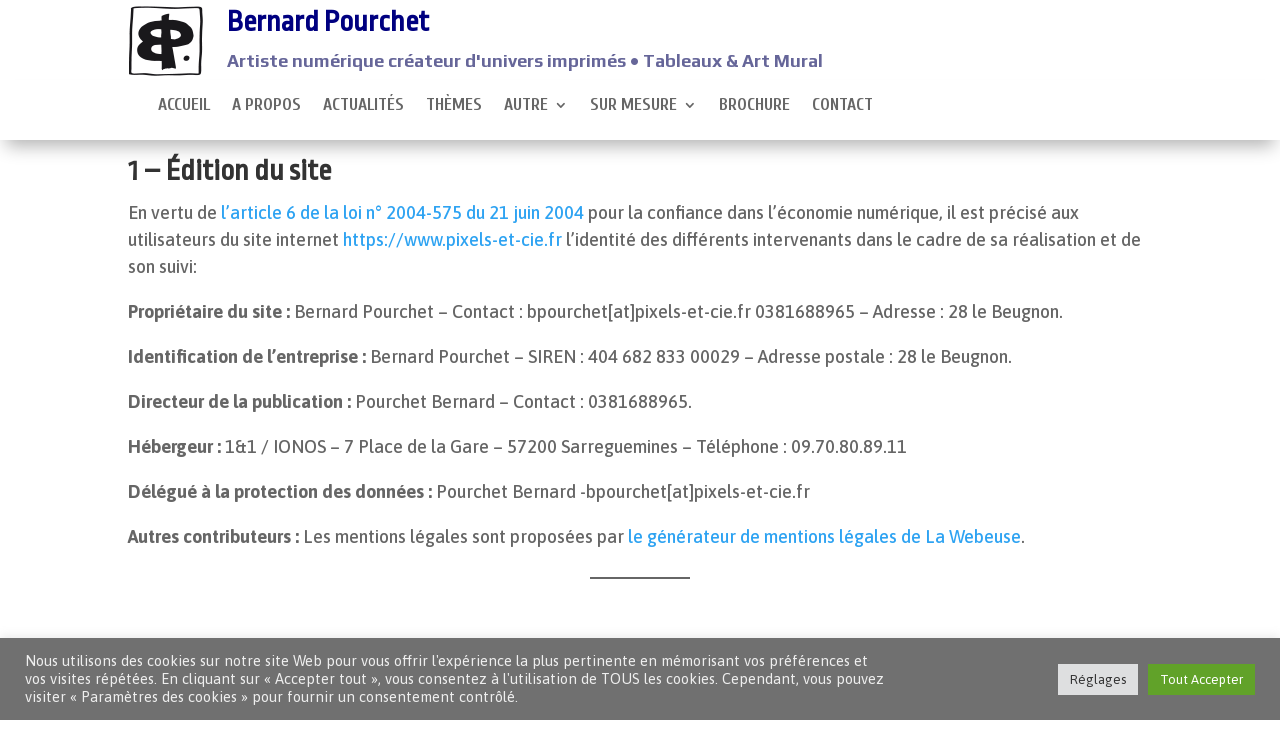

--- FILE ---
content_type: text/css; charset: UTF-8;charset=UTF-8
request_url: https://www.pixels-et-cie.fr/Peinture-numerique/wp-admin/admin-ajax.php?action=easy-facebook-likebox-customizer-style&ver=6.7.2
body_size: 33142
content:

.efbl_feed_wraper.efbl_skin_8577 .efbl-grid-skin .efbl-row.e-outer {
	grid-template-columns: repeat(auto-fill, minmax(33.33%, 1fr));
}

		
.efbl_feed_wraper.efbl_skin_8577 .efbl_feeds_holder.efbl_feeds_carousel .owl-nav {
	display: flex;
}

.efbl_feed_wraper.efbl_skin_8577 .efbl_feeds_holder.efbl_feeds_carousel .owl-dots {
	display: block;
}

		
		
		
		
		
.efbl_feed_wraper.efbl_skin_8577 .efbl_header .efbl_header_inner_wrap .efbl_header_content .efbl_header_meta .efbl_header_title {
		}

.efbl_feed_wraper.efbl_skin_8577 .efbl_header .efbl_header_inner_wrap .efbl_header_img img {
	border-radius: 0;
}

.efbl_feed_wraper.efbl_skin_8577 .efbl_header .efbl_header_inner_wrap .efbl_header_content .efbl_header_meta .efbl_cat,
.efbl_feed_wraper.efbl_skin_8577 .efbl_header .efbl_header_inner_wrap .efbl_header_content .efbl_header_meta .efbl_followers {
		}

.efbl_feed_wraper.efbl_skin_8577 .efbl_header .efbl_header_inner_wrap .efbl_header_content .efbl_bio {
		}

		
		.efbl_feed_popup_container .efbl-post-detail.efbl-popup-skin-8577 .efbl-d-columns-wrapper {
		}

.efbl_feed_popup_container .efbl-post-detail.efbl-popup-skin-8577 .efbl-d-columns-wrapper, .efbl_feed_popup_container .efbl-post-detail.efbl-popup-skin-8577 .efbl-d-columns-wrapper .efbl-caption .efbl-feed-description, .efbl_feed_popup_container .efbl-post-detail.efbl-popup-skin-8577 a, .efbl_feed_popup_container .efbl-post-detail.efbl-popup-skin-8577 span {
	
		
}

.efbl_feed_popup_container .efbl-post-detail.efbl-popup-skin-8577 .efbl-d-columns-wrapper .efbl-post-header {

					display: flex;

			
}

.efbl_feed_popup_container .efbl-post-detail.efbl-popup-skin-8577 .efbl-d-columns-wrapper .efbl-post-header .efbl-profile-image {

					display: block;

			
}

.efbl_feed_popup_container .efbl-post-detail.efbl-popup-skin-8577 .efbl-d-columns-wrapper .efbl-post-header h2 {

		
}

.efbl_feed_popup_container .efbl-post-detail.efbl-popup-skin-8577 .efbl-d-columns-wrapper .efbl-post-header span {

		
}

.efbl_feed_popup_container .efbl-post-detail.efbl-popup-skin-8577 .efbl-feed-description, .efbl_feed_popup_container .efbl-post-detail.efbl-popup-skin-8577 .efbl_link_text {

					display: block;

			
}

.efbl_feed_popup_container .efbl-post-detail.efbl-popup-skin-8577 .efbl-d-columns-wrapper .efbl-reactions-box {

					display: flex;

							
}

.efbl_feed_popup_container .efbl-post-detail.efbl-popup-skin-8577 .efbl-d-columns-wrapper .efbl-reactions-box .efbl-reactions span {

		
}


.efbl_feed_popup_container .efbl-post-detail.efbl-popup-skin-8577 .efbl-d-columns-wrapper .efbl-reactions-box .efbl-reactions .efbl_popup_likes_main {

					display: flex;

			
}

.efbl_feed_popup_container .efbl-post-detail.efbl-popup-skin-8577 .efbl-d-columns-wrapper .efbl-reactions-box .efbl-reactions .efbl-popup-comments-icon-wrapper {

					display: flex;

			
}

.efbl_feed_popup_container .efbl-post-detail.efbl-popup-skin-8577 .efbl-commnets, .efbl_feed_popup_container .efbl-post-detail.efbl-popup-skin-8577 .efbl-comments-list {

					display: block;

			
}

.efbl_feed_popup_container .efbl-post-detail.efbl-popup-skin-8577 .efbl-action-btn {

					display: block;

			
}

.efbl_feed_popup_container .efbl-post-detail.efbl-popup-skin-8577 .efbl-d-columns-wrapper .efbl-comments-list .efbl-comment-wrap {

		
}
		
.efbl_feed_wraper.efbl_skin_8578 .efbl-grid-skin .efbl-row.e-outer {
	grid-template-columns: repeat(auto-fill, minmax(33.33%, 1fr));
}

		
.efbl_feed_wraper.efbl_skin_8578 .efbl_feeds_holder.efbl_feeds_carousel .owl-nav {
	display: flex;
}

.efbl_feed_wraper.efbl_skin_8578 .efbl_feeds_holder.efbl_feeds_carousel .owl-dots {
	display: block;
}

		
		
		
		
		
.efbl_feed_wraper.efbl_skin_8578 .efbl_header .efbl_header_inner_wrap .efbl_header_content .efbl_header_meta .efbl_header_title {
		}

.efbl_feed_wraper.efbl_skin_8578 .efbl_header .efbl_header_inner_wrap .efbl_header_img img {
	border-radius: 0;
}

.efbl_feed_wraper.efbl_skin_8578 .efbl_header .efbl_header_inner_wrap .efbl_header_content .efbl_header_meta .efbl_cat,
.efbl_feed_wraper.efbl_skin_8578 .efbl_header .efbl_header_inner_wrap .efbl_header_content .efbl_header_meta .efbl_followers {
		}

.efbl_feed_wraper.efbl_skin_8578 .efbl_header .efbl_header_inner_wrap .efbl_header_content .efbl_bio {
		}

		
		.efbl_feed_popup_container .efbl-post-detail.efbl-popup-skin-8578 .efbl-d-columns-wrapper {
		}

.efbl_feed_popup_container .efbl-post-detail.efbl-popup-skin-8578 .efbl-d-columns-wrapper, .efbl_feed_popup_container .efbl-post-detail.efbl-popup-skin-8578 .efbl-d-columns-wrapper .efbl-caption .efbl-feed-description, .efbl_feed_popup_container .efbl-post-detail.efbl-popup-skin-8578 a, .efbl_feed_popup_container .efbl-post-detail.efbl-popup-skin-8578 span {
	
		
}

.efbl_feed_popup_container .efbl-post-detail.efbl-popup-skin-8578 .efbl-d-columns-wrapper .efbl-post-header {

					display: flex;

			
}

.efbl_feed_popup_container .efbl-post-detail.efbl-popup-skin-8578 .efbl-d-columns-wrapper .efbl-post-header .efbl-profile-image {

					display: block;

			
}

.efbl_feed_popup_container .efbl-post-detail.efbl-popup-skin-8578 .efbl-d-columns-wrapper .efbl-post-header h2 {

		
}

.efbl_feed_popup_container .efbl-post-detail.efbl-popup-skin-8578 .efbl-d-columns-wrapper .efbl-post-header span {

		
}

.efbl_feed_popup_container .efbl-post-detail.efbl-popup-skin-8578 .efbl-feed-description, .efbl_feed_popup_container .efbl-post-detail.efbl-popup-skin-8578 .efbl_link_text {

					display: block;

			
}

.efbl_feed_popup_container .efbl-post-detail.efbl-popup-skin-8578 .efbl-d-columns-wrapper .efbl-reactions-box {

					display: flex;

							
}

.efbl_feed_popup_container .efbl-post-detail.efbl-popup-skin-8578 .efbl-d-columns-wrapper .efbl-reactions-box .efbl-reactions span {

		
}


.efbl_feed_popup_container .efbl-post-detail.efbl-popup-skin-8578 .efbl-d-columns-wrapper .efbl-reactions-box .efbl-reactions .efbl_popup_likes_main {

					display: flex;

			
}

.efbl_feed_popup_container .efbl-post-detail.efbl-popup-skin-8578 .efbl-d-columns-wrapper .efbl-reactions-box .efbl-reactions .efbl-popup-comments-icon-wrapper {

					display: flex;

			
}

.efbl_feed_popup_container .efbl-post-detail.efbl-popup-skin-8578 .efbl-commnets, .efbl_feed_popup_container .efbl-post-detail.efbl-popup-skin-8578 .efbl-comments-list {

					display: block;

			
}

.efbl_feed_popup_container .efbl-post-detail.efbl-popup-skin-8578 .efbl-action-btn {

					display: block;

			
}

.efbl_feed_popup_container .efbl-post-detail.efbl-popup-skin-8578 .efbl-d-columns-wrapper .efbl-comments-list .efbl-comment-wrap {

		
}
		
.efbl_feed_wraper.efbl_skin_8579 .efbl-grid-skin .efbl-row.e-outer {
	grid-template-columns: repeat(auto-fill, minmax(33.33%, 1fr));
}

		
.efbl_feed_wraper.efbl_skin_8579 .efbl_feeds_holder.efbl_feeds_carousel .owl-nav {
	display: flex;
}

.efbl_feed_wraper.efbl_skin_8579 .efbl_feeds_holder.efbl_feeds_carousel .owl-dots {
	display: block;
}

		
		
		
		
		
.efbl_feed_wraper.efbl_skin_8579 .efbl_header .efbl_header_inner_wrap .efbl_header_content .efbl_header_meta .efbl_header_title {
		}

.efbl_feed_wraper.efbl_skin_8579 .efbl_header .efbl_header_inner_wrap .efbl_header_img img {
	border-radius: 0;
}

.efbl_feed_wraper.efbl_skin_8579 .efbl_header .efbl_header_inner_wrap .efbl_header_content .efbl_header_meta .efbl_cat,
.efbl_feed_wraper.efbl_skin_8579 .efbl_header .efbl_header_inner_wrap .efbl_header_content .efbl_header_meta .efbl_followers {
		}

.efbl_feed_wraper.efbl_skin_8579 .efbl_header .efbl_header_inner_wrap .efbl_header_content .efbl_bio {
		}

		
		.efbl_feed_popup_container .efbl-post-detail.efbl-popup-skin-8579 .efbl-d-columns-wrapper {
		}

.efbl_feed_popup_container .efbl-post-detail.efbl-popup-skin-8579 .efbl-d-columns-wrapper, .efbl_feed_popup_container .efbl-post-detail.efbl-popup-skin-8579 .efbl-d-columns-wrapper .efbl-caption .efbl-feed-description, .efbl_feed_popup_container .efbl-post-detail.efbl-popup-skin-8579 a, .efbl_feed_popup_container .efbl-post-detail.efbl-popup-skin-8579 span {
	
		
}

.efbl_feed_popup_container .efbl-post-detail.efbl-popup-skin-8579 .efbl-d-columns-wrapper .efbl-post-header {

					display: flex;

			
}

.efbl_feed_popup_container .efbl-post-detail.efbl-popup-skin-8579 .efbl-d-columns-wrapper .efbl-post-header .efbl-profile-image {

					display: block;

			
}

.efbl_feed_popup_container .efbl-post-detail.efbl-popup-skin-8579 .efbl-d-columns-wrapper .efbl-post-header h2 {

		
}

.efbl_feed_popup_container .efbl-post-detail.efbl-popup-skin-8579 .efbl-d-columns-wrapper .efbl-post-header span {

		
}

.efbl_feed_popup_container .efbl-post-detail.efbl-popup-skin-8579 .efbl-feed-description, .efbl_feed_popup_container .efbl-post-detail.efbl-popup-skin-8579 .efbl_link_text {

					display: block;

			
}

.efbl_feed_popup_container .efbl-post-detail.efbl-popup-skin-8579 .efbl-d-columns-wrapper .efbl-reactions-box {

					display: flex;

							
}

.efbl_feed_popup_container .efbl-post-detail.efbl-popup-skin-8579 .efbl-d-columns-wrapper .efbl-reactions-box .efbl-reactions span {

		
}


.efbl_feed_popup_container .efbl-post-detail.efbl-popup-skin-8579 .efbl-d-columns-wrapper .efbl-reactions-box .efbl-reactions .efbl_popup_likes_main {

					display: flex;

			
}

.efbl_feed_popup_container .efbl-post-detail.efbl-popup-skin-8579 .efbl-d-columns-wrapper .efbl-reactions-box .efbl-reactions .efbl-popup-comments-icon-wrapper {

					display: flex;

			
}

.efbl_feed_popup_container .efbl-post-detail.efbl-popup-skin-8579 .efbl-commnets, .efbl_feed_popup_container .efbl-post-detail.efbl-popup-skin-8579 .efbl-comments-list {

					display: block;

			
}

.efbl_feed_popup_container .efbl-post-detail.efbl-popup-skin-8579 .efbl-action-btn {

					display: block;

			
}

.efbl_feed_popup_container .efbl-post-detail.efbl-popup-skin-8579 .efbl-d-columns-wrapper .efbl-comments-list .efbl-comment-wrap {

		
}
		
.efbl_feed_wraper.efbl_skin_8580 .efbl-grid-skin .efbl-row.e-outer {
	grid-template-columns: repeat(auto-fill, minmax(33.33%, 1fr));
}

		
.efbl_feed_wraper.efbl_skin_8580 .efbl_feeds_holder.efbl_feeds_carousel .owl-nav {
	display: flex;
}

.efbl_feed_wraper.efbl_skin_8580 .efbl_feeds_holder.efbl_feeds_carousel .owl-dots {
	display: block;
}

		
		
		
		
		
.efbl_feed_wraper.efbl_skin_8580 .efbl_header .efbl_header_inner_wrap .efbl_header_content .efbl_header_meta .efbl_header_title {
		}

.efbl_feed_wraper.efbl_skin_8580 .efbl_header .efbl_header_inner_wrap .efbl_header_img img {
	border-radius: 0;
}

.efbl_feed_wraper.efbl_skin_8580 .efbl_header .efbl_header_inner_wrap .efbl_header_content .efbl_header_meta .efbl_cat,
.efbl_feed_wraper.efbl_skin_8580 .efbl_header .efbl_header_inner_wrap .efbl_header_content .efbl_header_meta .efbl_followers {
		}

.efbl_feed_wraper.efbl_skin_8580 .efbl_header .efbl_header_inner_wrap .efbl_header_content .efbl_bio {
		}

		
		.efbl_feed_popup_container .efbl-post-detail.efbl-popup-skin-8580 .efbl-d-columns-wrapper {
		}

.efbl_feed_popup_container .efbl-post-detail.efbl-popup-skin-8580 .efbl-d-columns-wrapper, .efbl_feed_popup_container .efbl-post-detail.efbl-popup-skin-8580 .efbl-d-columns-wrapper .efbl-caption .efbl-feed-description, .efbl_feed_popup_container .efbl-post-detail.efbl-popup-skin-8580 a, .efbl_feed_popup_container .efbl-post-detail.efbl-popup-skin-8580 span {
	
		
}

.efbl_feed_popup_container .efbl-post-detail.efbl-popup-skin-8580 .efbl-d-columns-wrapper .efbl-post-header {

					display: flex;

			
}

.efbl_feed_popup_container .efbl-post-detail.efbl-popup-skin-8580 .efbl-d-columns-wrapper .efbl-post-header .efbl-profile-image {

					display: block;

			
}

.efbl_feed_popup_container .efbl-post-detail.efbl-popup-skin-8580 .efbl-d-columns-wrapper .efbl-post-header h2 {

		
}

.efbl_feed_popup_container .efbl-post-detail.efbl-popup-skin-8580 .efbl-d-columns-wrapper .efbl-post-header span {

		
}

.efbl_feed_popup_container .efbl-post-detail.efbl-popup-skin-8580 .efbl-feed-description, .efbl_feed_popup_container .efbl-post-detail.efbl-popup-skin-8580 .efbl_link_text {

					display: block;

			
}

.efbl_feed_popup_container .efbl-post-detail.efbl-popup-skin-8580 .efbl-d-columns-wrapper .efbl-reactions-box {

					display: flex;

							
}

.efbl_feed_popup_container .efbl-post-detail.efbl-popup-skin-8580 .efbl-d-columns-wrapper .efbl-reactions-box .efbl-reactions span {

		
}


.efbl_feed_popup_container .efbl-post-detail.efbl-popup-skin-8580 .efbl-d-columns-wrapper .efbl-reactions-box .efbl-reactions .efbl_popup_likes_main {

					display: flex;

			
}

.efbl_feed_popup_container .efbl-post-detail.efbl-popup-skin-8580 .efbl-d-columns-wrapper .efbl-reactions-box .efbl-reactions .efbl-popup-comments-icon-wrapper {

					display: flex;

			
}

.efbl_feed_popup_container .efbl-post-detail.efbl-popup-skin-8580 .efbl-commnets, .efbl_feed_popup_container .efbl-post-detail.efbl-popup-skin-8580 .efbl-comments-list {

					display: block;

			
}

.efbl_feed_popup_container .efbl-post-detail.efbl-popup-skin-8580 .efbl-action-btn {

					display: block;

			
}

.efbl_feed_popup_container .efbl-post-detail.efbl-popup-skin-8580 .efbl-d-columns-wrapper .efbl-comments-list .efbl-comment-wrap {

		
}
		
.efbl_feed_wraper.efbl_skin_8584 .efbl-grid-skin .efbl-row.e-outer {
	grid-template-columns: repeat(auto-fill, minmax(33.33%, 1fr));
}

		
.efbl_feed_wraper.efbl_skin_8584 .efbl_feeds_holder.efbl_feeds_carousel .owl-nav {
	display: flex;
}

.efbl_feed_wraper.efbl_skin_8584 .efbl_feeds_holder.efbl_feeds_carousel .owl-dots {
	display: block;
}

		
		
		
		
		
.efbl_feed_wraper.efbl_skin_8584 .efbl_header .efbl_header_inner_wrap .efbl_header_content .efbl_header_meta .efbl_header_title {
		}

.efbl_feed_wraper.efbl_skin_8584 .efbl_header .efbl_header_inner_wrap .efbl_header_img img {
	border-radius: 0;
}

.efbl_feed_wraper.efbl_skin_8584 .efbl_header .efbl_header_inner_wrap .efbl_header_content .efbl_header_meta .efbl_cat,
.efbl_feed_wraper.efbl_skin_8584 .efbl_header .efbl_header_inner_wrap .efbl_header_content .efbl_header_meta .efbl_followers {
		}

.efbl_feed_wraper.efbl_skin_8584 .efbl_header .efbl_header_inner_wrap .efbl_header_content .efbl_bio {
		}

		
		.efbl_feed_popup_container .efbl-post-detail.efbl-popup-skin-8584 .efbl-d-columns-wrapper {
		}

.efbl_feed_popup_container .efbl-post-detail.efbl-popup-skin-8584 .efbl-d-columns-wrapper, .efbl_feed_popup_container .efbl-post-detail.efbl-popup-skin-8584 .efbl-d-columns-wrapper .efbl-caption .efbl-feed-description, .efbl_feed_popup_container .efbl-post-detail.efbl-popup-skin-8584 a, .efbl_feed_popup_container .efbl-post-detail.efbl-popup-skin-8584 span {
	
		
}

.efbl_feed_popup_container .efbl-post-detail.efbl-popup-skin-8584 .efbl-d-columns-wrapper .efbl-post-header {

					display: flex;

			
}

.efbl_feed_popup_container .efbl-post-detail.efbl-popup-skin-8584 .efbl-d-columns-wrapper .efbl-post-header .efbl-profile-image {

					display: block;

			
}

.efbl_feed_popup_container .efbl-post-detail.efbl-popup-skin-8584 .efbl-d-columns-wrapper .efbl-post-header h2 {

		
}

.efbl_feed_popup_container .efbl-post-detail.efbl-popup-skin-8584 .efbl-d-columns-wrapper .efbl-post-header span {

		
}

.efbl_feed_popup_container .efbl-post-detail.efbl-popup-skin-8584 .efbl-feed-description, .efbl_feed_popup_container .efbl-post-detail.efbl-popup-skin-8584 .efbl_link_text {

					display: block;

			
}

.efbl_feed_popup_container .efbl-post-detail.efbl-popup-skin-8584 .efbl-d-columns-wrapper .efbl-reactions-box {

					display: flex;

							
}

.efbl_feed_popup_container .efbl-post-detail.efbl-popup-skin-8584 .efbl-d-columns-wrapper .efbl-reactions-box .efbl-reactions span {

		
}


.efbl_feed_popup_container .efbl-post-detail.efbl-popup-skin-8584 .efbl-d-columns-wrapper .efbl-reactions-box .efbl-reactions .efbl_popup_likes_main {

					display: flex;

			
}

.efbl_feed_popup_container .efbl-post-detail.efbl-popup-skin-8584 .efbl-d-columns-wrapper .efbl-reactions-box .efbl-reactions .efbl-popup-comments-icon-wrapper {

					display: flex;

			
}

.efbl_feed_popup_container .efbl-post-detail.efbl-popup-skin-8584 .efbl-commnets, .efbl_feed_popup_container .efbl-post-detail.efbl-popup-skin-8584 .efbl-comments-list {

					display: block;

			
}

.efbl_feed_popup_container .efbl-post-detail.efbl-popup-skin-8584 .efbl-action-btn {

					display: block;

			
}

.efbl_feed_popup_container .efbl-post-detail.efbl-popup-skin-8584 .efbl-d-columns-wrapper .efbl-comments-list .efbl-comment-wrap {

		
}
		
.efbl_feed_wraper.efbl_skin_8585 .efbl-grid-skin .efbl-row.e-outer {
	grid-template-columns: repeat(auto-fill, minmax(33.33%, 1fr));
}

		
.efbl_feed_wraper.efbl_skin_8585 .efbl_feeds_holder.efbl_feeds_carousel .owl-nav {
	display: flex;
}

.efbl_feed_wraper.efbl_skin_8585 .efbl_feeds_holder.efbl_feeds_carousel .owl-dots {
	display: block;
}

		
		
		
		
		
.efbl_feed_wraper.efbl_skin_8585 .efbl_header .efbl_header_inner_wrap .efbl_header_content .efbl_header_meta .efbl_header_title {
		}

.efbl_feed_wraper.efbl_skin_8585 .efbl_header .efbl_header_inner_wrap .efbl_header_img img {
	border-radius: 0;
}

.efbl_feed_wraper.efbl_skin_8585 .efbl_header .efbl_header_inner_wrap .efbl_header_content .efbl_header_meta .efbl_cat,
.efbl_feed_wraper.efbl_skin_8585 .efbl_header .efbl_header_inner_wrap .efbl_header_content .efbl_header_meta .efbl_followers {
		}

.efbl_feed_wraper.efbl_skin_8585 .efbl_header .efbl_header_inner_wrap .efbl_header_content .efbl_bio {
		}

		
		.efbl_feed_popup_container .efbl-post-detail.efbl-popup-skin-8585 .efbl-d-columns-wrapper {
		}

.efbl_feed_popup_container .efbl-post-detail.efbl-popup-skin-8585 .efbl-d-columns-wrapper, .efbl_feed_popup_container .efbl-post-detail.efbl-popup-skin-8585 .efbl-d-columns-wrapper .efbl-caption .efbl-feed-description, .efbl_feed_popup_container .efbl-post-detail.efbl-popup-skin-8585 a, .efbl_feed_popup_container .efbl-post-detail.efbl-popup-skin-8585 span {
	
		
}

.efbl_feed_popup_container .efbl-post-detail.efbl-popup-skin-8585 .efbl-d-columns-wrapper .efbl-post-header {

					display: flex;

			
}

.efbl_feed_popup_container .efbl-post-detail.efbl-popup-skin-8585 .efbl-d-columns-wrapper .efbl-post-header .efbl-profile-image {

					display: block;

			
}

.efbl_feed_popup_container .efbl-post-detail.efbl-popup-skin-8585 .efbl-d-columns-wrapper .efbl-post-header h2 {

		
}

.efbl_feed_popup_container .efbl-post-detail.efbl-popup-skin-8585 .efbl-d-columns-wrapper .efbl-post-header span {

		
}

.efbl_feed_popup_container .efbl-post-detail.efbl-popup-skin-8585 .efbl-feed-description, .efbl_feed_popup_container .efbl-post-detail.efbl-popup-skin-8585 .efbl_link_text {

					display: block;

			
}

.efbl_feed_popup_container .efbl-post-detail.efbl-popup-skin-8585 .efbl-d-columns-wrapper .efbl-reactions-box {

					display: flex;

							
}

.efbl_feed_popup_container .efbl-post-detail.efbl-popup-skin-8585 .efbl-d-columns-wrapper .efbl-reactions-box .efbl-reactions span {

		
}


.efbl_feed_popup_container .efbl-post-detail.efbl-popup-skin-8585 .efbl-d-columns-wrapper .efbl-reactions-box .efbl-reactions .efbl_popup_likes_main {

					display: flex;

			
}

.efbl_feed_popup_container .efbl-post-detail.efbl-popup-skin-8585 .efbl-d-columns-wrapper .efbl-reactions-box .efbl-reactions .efbl-popup-comments-icon-wrapper {

					display: flex;

			
}

.efbl_feed_popup_container .efbl-post-detail.efbl-popup-skin-8585 .efbl-commnets, .efbl_feed_popup_container .efbl-post-detail.efbl-popup-skin-8585 .efbl-comments-list {

					display: block;

			
}

.efbl_feed_popup_container .efbl-post-detail.efbl-popup-skin-8585 .efbl-action-btn {

					display: block;

			
}

.efbl_feed_popup_container .efbl-post-detail.efbl-popup-skin-8585 .efbl-d-columns-wrapper .efbl-comments-list .efbl-comment-wrap {

		
}
		
.efbl_feed_wraper.efbl_skin_8586 .efbl-grid-skin .efbl-row.e-outer {
	grid-template-columns: repeat(auto-fill, minmax(33.33%, 1fr));
}

		
.efbl_feed_wraper.efbl_skin_8586 .efbl_feeds_holder.efbl_feeds_carousel .owl-nav {
	display: flex;
}

.efbl_feed_wraper.efbl_skin_8586 .efbl_feeds_holder.efbl_feeds_carousel .owl-dots {
	display: block;
}

		
		
		
		
		
.efbl_feed_wraper.efbl_skin_8586 .efbl_header .efbl_header_inner_wrap .efbl_header_content .efbl_header_meta .efbl_header_title {
		}

.efbl_feed_wraper.efbl_skin_8586 .efbl_header .efbl_header_inner_wrap .efbl_header_img img {
	border-radius: 0;
}

.efbl_feed_wraper.efbl_skin_8586 .efbl_header .efbl_header_inner_wrap .efbl_header_content .efbl_header_meta .efbl_cat,
.efbl_feed_wraper.efbl_skin_8586 .efbl_header .efbl_header_inner_wrap .efbl_header_content .efbl_header_meta .efbl_followers {
		}

.efbl_feed_wraper.efbl_skin_8586 .efbl_header .efbl_header_inner_wrap .efbl_header_content .efbl_bio {
		}

		
		.efbl_feed_popup_container .efbl-post-detail.efbl-popup-skin-8586 .efbl-d-columns-wrapper {
		}

.efbl_feed_popup_container .efbl-post-detail.efbl-popup-skin-8586 .efbl-d-columns-wrapper, .efbl_feed_popup_container .efbl-post-detail.efbl-popup-skin-8586 .efbl-d-columns-wrapper .efbl-caption .efbl-feed-description, .efbl_feed_popup_container .efbl-post-detail.efbl-popup-skin-8586 a, .efbl_feed_popup_container .efbl-post-detail.efbl-popup-skin-8586 span {
	
		
}

.efbl_feed_popup_container .efbl-post-detail.efbl-popup-skin-8586 .efbl-d-columns-wrapper .efbl-post-header {

					display: flex;

			
}

.efbl_feed_popup_container .efbl-post-detail.efbl-popup-skin-8586 .efbl-d-columns-wrapper .efbl-post-header .efbl-profile-image {

					display: block;

			
}

.efbl_feed_popup_container .efbl-post-detail.efbl-popup-skin-8586 .efbl-d-columns-wrapper .efbl-post-header h2 {

		
}

.efbl_feed_popup_container .efbl-post-detail.efbl-popup-skin-8586 .efbl-d-columns-wrapper .efbl-post-header span {

		
}

.efbl_feed_popup_container .efbl-post-detail.efbl-popup-skin-8586 .efbl-feed-description, .efbl_feed_popup_container .efbl-post-detail.efbl-popup-skin-8586 .efbl_link_text {

					display: block;

			
}

.efbl_feed_popup_container .efbl-post-detail.efbl-popup-skin-8586 .efbl-d-columns-wrapper .efbl-reactions-box {

					display: flex;

							
}

.efbl_feed_popup_container .efbl-post-detail.efbl-popup-skin-8586 .efbl-d-columns-wrapper .efbl-reactions-box .efbl-reactions span {

		
}


.efbl_feed_popup_container .efbl-post-detail.efbl-popup-skin-8586 .efbl-d-columns-wrapper .efbl-reactions-box .efbl-reactions .efbl_popup_likes_main {

					display: flex;

			
}

.efbl_feed_popup_container .efbl-post-detail.efbl-popup-skin-8586 .efbl-d-columns-wrapper .efbl-reactions-box .efbl-reactions .efbl-popup-comments-icon-wrapper {

					display: flex;

			
}

.efbl_feed_popup_container .efbl-post-detail.efbl-popup-skin-8586 .efbl-commnets, .efbl_feed_popup_container .efbl-post-detail.efbl-popup-skin-8586 .efbl-comments-list {

					display: block;

			
}

.efbl_feed_popup_container .efbl-post-detail.efbl-popup-skin-8586 .efbl-action-btn {

					display: block;

			
}

.efbl_feed_popup_container .efbl-post-detail.efbl-popup-skin-8586 .efbl-d-columns-wrapper .efbl-comments-list .efbl-comment-wrap {

		
}
		
.efbl_feed_wraper.efbl_skin_8587 .efbl-grid-skin .efbl-row.e-outer {
	grid-template-columns: repeat(auto-fill, minmax(33.33%, 1fr));
}

		
.efbl_feed_wraper.efbl_skin_8587 .efbl_feeds_holder.efbl_feeds_carousel .owl-nav {
	display: flex;
}

.efbl_feed_wraper.efbl_skin_8587 .efbl_feeds_holder.efbl_feeds_carousel .owl-dots {
	display: block;
}

		
		
		
		
		
.efbl_feed_wraper.efbl_skin_8587 .efbl_header .efbl_header_inner_wrap .efbl_header_content .efbl_header_meta .efbl_header_title {
		}

.efbl_feed_wraper.efbl_skin_8587 .efbl_header .efbl_header_inner_wrap .efbl_header_img img {
	border-radius: 0;
}

.efbl_feed_wraper.efbl_skin_8587 .efbl_header .efbl_header_inner_wrap .efbl_header_content .efbl_header_meta .efbl_cat,
.efbl_feed_wraper.efbl_skin_8587 .efbl_header .efbl_header_inner_wrap .efbl_header_content .efbl_header_meta .efbl_followers {
		}

.efbl_feed_wraper.efbl_skin_8587 .efbl_header .efbl_header_inner_wrap .efbl_header_content .efbl_bio {
		}

		
		.efbl_feed_popup_container .efbl-post-detail.efbl-popup-skin-8587 .efbl-d-columns-wrapper {
		}

.efbl_feed_popup_container .efbl-post-detail.efbl-popup-skin-8587 .efbl-d-columns-wrapper, .efbl_feed_popup_container .efbl-post-detail.efbl-popup-skin-8587 .efbl-d-columns-wrapper .efbl-caption .efbl-feed-description, .efbl_feed_popup_container .efbl-post-detail.efbl-popup-skin-8587 a, .efbl_feed_popup_container .efbl-post-detail.efbl-popup-skin-8587 span {
	
		
}

.efbl_feed_popup_container .efbl-post-detail.efbl-popup-skin-8587 .efbl-d-columns-wrapper .efbl-post-header {

					display: flex;

			
}

.efbl_feed_popup_container .efbl-post-detail.efbl-popup-skin-8587 .efbl-d-columns-wrapper .efbl-post-header .efbl-profile-image {

					display: block;

			
}

.efbl_feed_popup_container .efbl-post-detail.efbl-popup-skin-8587 .efbl-d-columns-wrapper .efbl-post-header h2 {

		
}

.efbl_feed_popup_container .efbl-post-detail.efbl-popup-skin-8587 .efbl-d-columns-wrapper .efbl-post-header span {

		
}

.efbl_feed_popup_container .efbl-post-detail.efbl-popup-skin-8587 .efbl-feed-description, .efbl_feed_popup_container .efbl-post-detail.efbl-popup-skin-8587 .efbl_link_text {

					display: block;

			
}

.efbl_feed_popup_container .efbl-post-detail.efbl-popup-skin-8587 .efbl-d-columns-wrapper .efbl-reactions-box {

					display: flex;

							
}

.efbl_feed_popup_container .efbl-post-detail.efbl-popup-skin-8587 .efbl-d-columns-wrapper .efbl-reactions-box .efbl-reactions span {

		
}


.efbl_feed_popup_container .efbl-post-detail.efbl-popup-skin-8587 .efbl-d-columns-wrapper .efbl-reactions-box .efbl-reactions .efbl_popup_likes_main {

					display: flex;

			
}

.efbl_feed_popup_container .efbl-post-detail.efbl-popup-skin-8587 .efbl-d-columns-wrapper .efbl-reactions-box .efbl-reactions .efbl-popup-comments-icon-wrapper {

					display: flex;

			
}

.efbl_feed_popup_container .efbl-post-detail.efbl-popup-skin-8587 .efbl-commnets, .efbl_feed_popup_container .efbl-post-detail.efbl-popup-skin-8587 .efbl-comments-list {

					display: block;

			
}

.efbl_feed_popup_container .efbl-post-detail.efbl-popup-skin-8587 .efbl-action-btn {

					display: block;

			
}

.efbl_feed_popup_container .efbl-post-detail.efbl-popup-skin-8587 .efbl-d-columns-wrapper .efbl-comments-list .efbl-comment-wrap {

		
}
		
.efbl_feed_wraper.efbl_skin_8589 .efbl-grid-skin .efbl-row.e-outer {
	grid-template-columns: repeat(auto-fill, minmax(33.33%, 1fr));
}

		
.efbl_feed_wraper.efbl_skin_8589 .efbl_feeds_holder.efbl_feeds_carousel .owl-nav {
	display: flex;
}

.efbl_feed_wraper.efbl_skin_8589 .efbl_feeds_holder.efbl_feeds_carousel .owl-dots {
	display: block;
}

		
		
		
		
		
.efbl_feed_wraper.efbl_skin_8589 .efbl_header .efbl_header_inner_wrap .efbl_header_content .efbl_header_meta .efbl_header_title {
		}

.efbl_feed_wraper.efbl_skin_8589 .efbl_header .efbl_header_inner_wrap .efbl_header_img img {
	border-radius: 0;
}

.efbl_feed_wraper.efbl_skin_8589 .efbl_header .efbl_header_inner_wrap .efbl_header_content .efbl_header_meta .efbl_cat,
.efbl_feed_wraper.efbl_skin_8589 .efbl_header .efbl_header_inner_wrap .efbl_header_content .efbl_header_meta .efbl_followers {
		}

.efbl_feed_wraper.efbl_skin_8589 .efbl_header .efbl_header_inner_wrap .efbl_header_content .efbl_bio {
		}

		
		.efbl_feed_popup_container .efbl-post-detail.efbl-popup-skin-8589 .efbl-d-columns-wrapper {
		}

.efbl_feed_popup_container .efbl-post-detail.efbl-popup-skin-8589 .efbl-d-columns-wrapper, .efbl_feed_popup_container .efbl-post-detail.efbl-popup-skin-8589 .efbl-d-columns-wrapper .efbl-caption .efbl-feed-description, .efbl_feed_popup_container .efbl-post-detail.efbl-popup-skin-8589 a, .efbl_feed_popup_container .efbl-post-detail.efbl-popup-skin-8589 span {
	
		
}

.efbl_feed_popup_container .efbl-post-detail.efbl-popup-skin-8589 .efbl-d-columns-wrapper .efbl-post-header {

					display: flex;

			
}

.efbl_feed_popup_container .efbl-post-detail.efbl-popup-skin-8589 .efbl-d-columns-wrapper .efbl-post-header .efbl-profile-image {

					display: block;

			
}

.efbl_feed_popup_container .efbl-post-detail.efbl-popup-skin-8589 .efbl-d-columns-wrapper .efbl-post-header h2 {

		
}

.efbl_feed_popup_container .efbl-post-detail.efbl-popup-skin-8589 .efbl-d-columns-wrapper .efbl-post-header span {

		
}

.efbl_feed_popup_container .efbl-post-detail.efbl-popup-skin-8589 .efbl-feed-description, .efbl_feed_popup_container .efbl-post-detail.efbl-popup-skin-8589 .efbl_link_text {

					display: block;

			
}

.efbl_feed_popup_container .efbl-post-detail.efbl-popup-skin-8589 .efbl-d-columns-wrapper .efbl-reactions-box {

					display: flex;

							
}

.efbl_feed_popup_container .efbl-post-detail.efbl-popup-skin-8589 .efbl-d-columns-wrapper .efbl-reactions-box .efbl-reactions span {

		
}


.efbl_feed_popup_container .efbl-post-detail.efbl-popup-skin-8589 .efbl-d-columns-wrapper .efbl-reactions-box .efbl-reactions .efbl_popup_likes_main {

					display: flex;

			
}

.efbl_feed_popup_container .efbl-post-detail.efbl-popup-skin-8589 .efbl-d-columns-wrapper .efbl-reactions-box .efbl-reactions .efbl-popup-comments-icon-wrapper {

					display: flex;

			
}

.efbl_feed_popup_container .efbl-post-detail.efbl-popup-skin-8589 .efbl-commnets, .efbl_feed_popup_container .efbl-post-detail.efbl-popup-skin-8589 .efbl-comments-list {

					display: block;

			
}

.efbl_feed_popup_container .efbl-post-detail.efbl-popup-skin-8589 .efbl-action-btn {

					display: block;

			
}

.efbl_feed_popup_container .efbl-post-detail.efbl-popup-skin-8589 .efbl-d-columns-wrapper .efbl-comments-list .efbl-comment-wrap {

		
}
		
.efbl_feed_wraper.efbl_skin_8590 .efbl-grid-skin .efbl-row.e-outer {
	grid-template-columns: repeat(auto-fill, minmax(33.33%, 1fr));
}

		
.efbl_feed_wraper.efbl_skin_8590 .efbl_feeds_holder.efbl_feeds_carousel .owl-nav {
	display: flex;
}

.efbl_feed_wraper.efbl_skin_8590 .efbl_feeds_holder.efbl_feeds_carousel .owl-dots {
	display: block;
}

		
		
		
		
		
.efbl_feed_wraper.efbl_skin_8590 .efbl_header .efbl_header_inner_wrap .efbl_header_content .efbl_header_meta .efbl_header_title {
		}

.efbl_feed_wraper.efbl_skin_8590 .efbl_header .efbl_header_inner_wrap .efbl_header_img img {
	border-radius: 0;
}

.efbl_feed_wraper.efbl_skin_8590 .efbl_header .efbl_header_inner_wrap .efbl_header_content .efbl_header_meta .efbl_cat,
.efbl_feed_wraper.efbl_skin_8590 .efbl_header .efbl_header_inner_wrap .efbl_header_content .efbl_header_meta .efbl_followers {
		}

.efbl_feed_wraper.efbl_skin_8590 .efbl_header .efbl_header_inner_wrap .efbl_header_content .efbl_bio {
		}

		
		.efbl_feed_popup_container .efbl-post-detail.efbl-popup-skin-8590 .efbl-d-columns-wrapper {
		}

.efbl_feed_popup_container .efbl-post-detail.efbl-popup-skin-8590 .efbl-d-columns-wrapper, .efbl_feed_popup_container .efbl-post-detail.efbl-popup-skin-8590 .efbl-d-columns-wrapper .efbl-caption .efbl-feed-description, .efbl_feed_popup_container .efbl-post-detail.efbl-popup-skin-8590 a, .efbl_feed_popup_container .efbl-post-detail.efbl-popup-skin-8590 span {
	
		
}

.efbl_feed_popup_container .efbl-post-detail.efbl-popup-skin-8590 .efbl-d-columns-wrapper .efbl-post-header {

					display: flex;

			
}

.efbl_feed_popup_container .efbl-post-detail.efbl-popup-skin-8590 .efbl-d-columns-wrapper .efbl-post-header .efbl-profile-image {

					display: block;

			
}

.efbl_feed_popup_container .efbl-post-detail.efbl-popup-skin-8590 .efbl-d-columns-wrapper .efbl-post-header h2 {

		
}

.efbl_feed_popup_container .efbl-post-detail.efbl-popup-skin-8590 .efbl-d-columns-wrapper .efbl-post-header span {

		
}

.efbl_feed_popup_container .efbl-post-detail.efbl-popup-skin-8590 .efbl-feed-description, .efbl_feed_popup_container .efbl-post-detail.efbl-popup-skin-8590 .efbl_link_text {

					display: block;

			
}

.efbl_feed_popup_container .efbl-post-detail.efbl-popup-skin-8590 .efbl-d-columns-wrapper .efbl-reactions-box {

					display: flex;

							
}

.efbl_feed_popup_container .efbl-post-detail.efbl-popup-skin-8590 .efbl-d-columns-wrapper .efbl-reactions-box .efbl-reactions span {

		
}


.efbl_feed_popup_container .efbl-post-detail.efbl-popup-skin-8590 .efbl-d-columns-wrapper .efbl-reactions-box .efbl-reactions .efbl_popup_likes_main {

					display: flex;

			
}

.efbl_feed_popup_container .efbl-post-detail.efbl-popup-skin-8590 .efbl-d-columns-wrapper .efbl-reactions-box .efbl-reactions .efbl-popup-comments-icon-wrapper {

					display: flex;

			
}

.efbl_feed_popup_container .efbl-post-detail.efbl-popup-skin-8590 .efbl-commnets, .efbl_feed_popup_container .efbl-post-detail.efbl-popup-skin-8590 .efbl-comments-list {

					display: block;

			
}

.efbl_feed_popup_container .efbl-post-detail.efbl-popup-skin-8590 .efbl-action-btn {

					display: block;

			
}

.efbl_feed_popup_container .efbl-post-detail.efbl-popup-skin-8590 .efbl-d-columns-wrapper .efbl-comments-list .efbl-comment-wrap {

		
}
		

--- FILE ---
content_type: text/css
request_url: https://www.pixels-et-cie.fr/Peinture-numerique/wp-content/themes/Divi-child/style.css?ver=4.27.4
body_size: 30
content:
/*
Theme Name: Divi Child
Template: Divi
Description: Divi Child Theme
Author: Lycia Diaz - Astuces Divi
Author URI: https://pixels-et-cie.fr/
*/






















--- FILE ---
content_type: text/css
request_url: https://www.pixels-et-cie.fr/Peinture-numerique/wp-content/et-cache/3977/et-core-unified-tb-3558-tb-3548-deferred-3977.min.css?ver=1768649886
body_size: 586
content:
.et_pb_section_1_tb_header{height:60px;margin-top:0px;margin-bottom:0px;z-index:10;box-shadow:0px 12px 18px -6px rgba(0,0,0,0.3)}.et_pb_section_1_tb_header.et_pb_section{padding-top:10px;padding-bottom:10px;background-color:#FFFFFF!important}.et_pb_sticky.et_pb_section_1_tb_header{box-shadow:0px 12px 18px -6px rgba(0,0,0,0.3)}.et_pb_row_2_tb_header{background-color:rgba(0,0,0,0);display:flex}.et_pb_row_2_tb_header.et_pb_row{padding-top:0px!important;padding-bottom:0px!important;margin-top:0px!important;margin-bottom:0px!important;padding-top:0px;padding-bottom:0px}.et_pb_menu_0_tb_header.et_pb_menu ul li a{font-family:'Cuprum',Helvetica,Arial,Lucida,sans-serif;font-weight:700;text-transform:uppercase;font-size:17px}.et_pb_menu_0_tb_header.et_pb_menu .nav li ul{background-color:#ffffff!important;border-color:#00208A}.et_pb_menu_0_tb_header.et_pb_menu .et_mobile_menu{border-color:#00208A}.et_pb_menu_0_tb_header.et_pb_menu .et_mobile_menu,.et_pb_menu_0_tb_header.et_pb_menu .et_mobile_menu ul{background-color:#ffffff!important}.et_pb_menu_0_tb_header .et_pb_menu__logo-wrap .et_pb_menu__logo img{width:auto}.et_pb_menu_0_tb_header .et_pb_menu_inner_container>.et_pb_menu__logo-wrap,.et_pb_menu_0_tb_header .et_pb_menu__logo-slot{width:auto;max-width:100%}.et_pb_menu_0_tb_header .et_pb_menu_inner_container>.et_pb_menu__logo-wrap .et_pb_menu__logo img,.et_pb_menu_0_tb_header .et_pb_menu__logo-slot .et_pb_menu__logo-wrap img{height:auto;max-height:59px}.et_pb_menu_0_tb_header .mobile_nav .mobile_menu_bar:before{color:#C5310D}.et_pb_menu_0_tb_header .et_pb_menu__icon.et_pb_menu__search-button,.et_pb_menu_0_tb_header .et_pb_menu__icon.et_pb_menu__close-search-button,.et_pb_menu_0_tb_header .et_pb_menu__icon.et_pb_menu__cart-button{color:#7EBEC5}.et_pb_column_1_tb_header{background-color:rgba(0,0,0,0)}@media only screen and (max-width:980px){.et_pb_section_1_tb_header{height:79px}.et_pb_section_1_tb_header.et_pb_section{margin-top:0px;margin-bottom:0px;padding-top:10px;padding-bottom:10px}.et_pb_row_2_tb_header.et_pb_row{padding-top:0px!important;padding-bottom:0px!important;padding-top:0px!important;padding-bottom:0px!important}.et_pb_menu_0_tb_header .mobile_nav .mobile_menu_bar:before{font-size:53px}}@media only screen and (max-width:767px){.et_pb_section_1_tb_header{height:65px}.et_pb_section_1_tb_header.et_pb_section{margin-bottom:0px;padding-top:10px;padding-bottom:10px}.et_pb_row_2_tb_header.et_pb_row{padding-bottom:10px!important;padding-bottom:10px!important}.et_pb_menu_0_tb_header .mobile_nav .mobile_menu_bar:before{font-size:55px}}